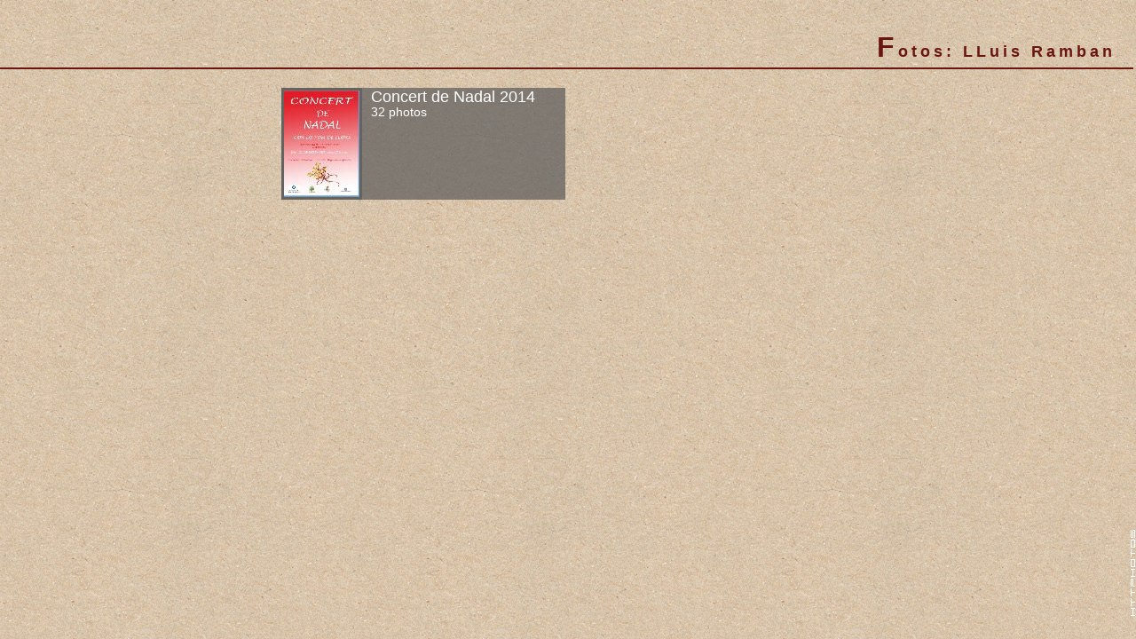

--- FILE ---
content_type: text/html
request_url: https://www.santjust.org/pomdeflors/fotos/concerts/2014-nadal14/index.html
body_size: 905
content:
<!DOCTYPE html PUBLIC "-//W3C//DTD HTML 4.01//EN" "http://www.w3.org/TR/html4/strict.dtd">
<html>
<head>
<title>Fotos: LLuis Ramban</title>
<meta http-equiv="Content-Type" content="text/html; charset=iso-8859-1">
<meta name="Author" content="httphotos">
<!--HTTPhotos://W2NvbG9yMDogMC4wLjAgY29sb3IxOiAxMDUuMjIuMTYuMCBwYXR0ZXJuOiAzXQ==-->
<style type="text/css">
	body {
		background-image: url("background.jpg"); background-repeat: repeat;
		font-family: Arial, sans-serif; font-size: larger;
	}
	h1, h2 {
		border: rgb(105,22,16) 2px solid;
		border-left: 1px none;
		border-right: 1px none;
		border-top: 1px none;
		margin-bottom: 1em;
		margin-left: -10px;
		margin-right: 0px;
		padding: 20px;
		width: 98%;
		display: block;
		color:  rgb(105,22,16);
		font-size: 18px;
		font-weight: bold;
		letter-spacing: 4px;
		text-align: right;
		height: 21px;
		position: relative;
	}
	h2:first-letter {
		color: rgb(105,22,16);
		font-weight: bold;
		font-size: 24pt;
	}

#pixlinks {
	width: 650px;
	list-style: none;
	margin: auto;
	padding: 0px;
}

#pixlinks li {
	display: block;
	float: left;
	margin: 2px;
	padding: 0px;
	background-color: rgba(90,90,90,0.7);
	height: 126px;
}

#pixlinks li a {
	color: rgb(255,255,255);
	font-size: 18px;
	text-decoration: none;
	display: block;
	float: left;
	width: 320px;
	height: 126px;
	margin: 0;
	padding: 0px;
}

#pixlinks li a img {
	display: block;
	float: left;
	border: 3px rgba(90,90,90,0.7) solid;
	margin: 0px 10px 0 0;
}

#pixlinks li a span {
	font-size: 14px;
	display: block;
	margin-top: -2px;
}

#pixlinks li a:hover, #pixlinks li a.active {
	color: white;
	background-color: rgba(110,110,110,0.7);
	text-decoration: none;
}

#pixlinks li a:hover img, #pixlinks li a.active img{
	border-color: white;
}


	#httphotos {
		position: absolute;
		right: 0px;
		bottom: 20px;
		margin: 0px;
		padding: 0px;
	}

	#httphotos img {
		border: 0px;
	}
</style>
</head>
<body>
<h2>Fotos: LLuis Ramban</h2>
<p></p>
<ul id="pixlinks">
<li><a href="Concert_20de_20Nadal_202014/index.html"><img src="Concert_20de_20Nadal_202014/thumb00.jpg" alt="">Concert de Nadal 2014<span></span><span>32 photos</span></a></li>
<li></li>

</ul>
<div><a href="http://www.digicamsoft.com/softhttphotos.html" id="httphotos"><img src="httphotos.gif" title="Photo Gallery Software" alt="Photo Gallery Software"></a></div>
</body>
</html>